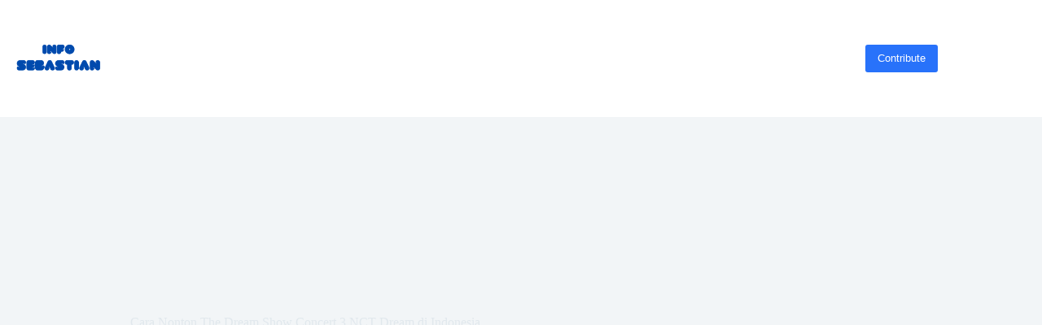

--- FILE ---
content_type: text/html; charset=UTF-8
request_url: https://toomanysebastians.net/cara-nonton-the-dream-show-concert-3-nct-dream-di-indonesia/
body_size: 14502
content:
<!doctype html>
<html lang="id">
<head>
	
	<meta charset="UTF-8">
	<meta name="viewport" content="width=device-width, initial-scale=1, maximum-scale=5, viewport-fit=cover">
	<link rel="profile" href="https://gmpg.org/xfn/11">

	<meta name='robots' content='index, follow, max-image-preview:large, max-snippet:-1, max-video-preview:-1' />

	<!-- This site is optimized with the Yoast SEO plugin v26.7 - https://yoast.com/wordpress/plugins/seo/ -->
	<title>Cara Nonton The Dream Show Concert 3 NCT Dream di Indonesia</title>
	<meta name="description" content="Cara Nonton The Dream Show Concert 3 NCT Dream di Indonesia bagaimana sih? Untuk mengetahuinya, silakan baca artikel ini hingga habis ya." />
	<link rel="canonical" href="https://toomanysebastians.net/cara-nonton-the-dream-show-concert-3-nct-dream-di-indonesia/" />
	<meta property="og:locale" content="id_ID" />
	<meta property="og:type" content="article" />
	<meta property="og:title" content="Cara Nonton The Dream Show Concert 3 NCT Dream di Indonesia" />
	<meta property="og:description" content="Cara Nonton The Dream Show Concert 3 NCT Dream di Indonesia bagaimana sih? Untuk mengetahuinya, silakan baca artikel ini hingga habis ya." />
	<meta property="og:url" content="https://toomanysebastians.net/cara-nonton-the-dream-show-concert-3-nct-dream-di-indonesia/" />
	<meta property="og:site_name" content="Info Sebastian" />
	<meta property="article:published_time" content="2024-01-17T07:18:20+00:00" />
	<meta property="article:modified_time" content="2024-01-17T07:18:26+00:00" />
	<meta property="og:image" content="https://toomanysebastians.net/wp-content/uploads/2024/01/The-Dream-Show.jpg" />
	<meta property="og:image:width" content="532" />
	<meta property="og:image:height" content="344" />
	<meta property="og:image:type" content="image/jpeg" />
	<meta name="author" content="Sebastian Joshua" />
	<meta name="twitter:card" content="summary_large_image" />
	<meta name="twitter:label1" content="Ditulis oleh" />
	<meta name="twitter:data1" content="Sebastian Joshua" />
	<meta name="twitter:label2" content="Estimasi waktu membaca" />
	<meta name="twitter:data2" content="3 menit" />
	<script type="application/ld+json" class="yoast-schema-graph">{"@context":"https://schema.org","@graph":[{"@type":"Article","@id":"https://toomanysebastians.net/cara-nonton-the-dream-show-concert-3-nct-dream-di-indonesia/#article","isPartOf":{"@id":"https://toomanysebastians.net/cara-nonton-the-dream-show-concert-3-nct-dream-di-indonesia/"},"author":{"name":"Sebastian Joshua","@id":"https://toomanysebastians.net/#/schema/person/c4b82c1e7c03fe47f538db3679f03009"},"headline":"Cara Nonton The Dream Show Concert 3 NCT Dream di Indonesia","datePublished":"2024-01-17T07:18:20+00:00","dateModified":"2024-01-17T07:18:26+00:00","mainEntityOfPage":{"@id":"https://toomanysebastians.net/cara-nonton-the-dream-show-concert-3-nct-dream-di-indonesia/"},"wordCount":452,"commentCount":0,"publisher":{"@id":"https://toomanysebastians.net/#organization"},"image":{"@id":"https://toomanysebastians.net/cara-nonton-the-dream-show-concert-3-nct-dream-di-indonesia/#primaryimage"},"thumbnailUrl":"https://toomanysebastians.net/wp-content/uploads/2024/01/The-Dream-Show.jpg","articleSection":["KPOP"],"inLanguage":"id","potentialAction":[{"@type":"CommentAction","name":"Comment","target":["https://toomanysebastians.net/cara-nonton-the-dream-show-concert-3-nct-dream-di-indonesia/#respond"]}]},{"@type":"WebPage","@id":"https://toomanysebastians.net/cara-nonton-the-dream-show-concert-3-nct-dream-di-indonesia/","url":"https://toomanysebastians.net/cara-nonton-the-dream-show-concert-3-nct-dream-di-indonesia/","name":"Cara Nonton The Dream Show Concert 3 NCT Dream di Indonesia","isPartOf":{"@id":"https://toomanysebastians.net/#website"},"primaryImageOfPage":{"@id":"https://toomanysebastians.net/cara-nonton-the-dream-show-concert-3-nct-dream-di-indonesia/#primaryimage"},"image":{"@id":"https://toomanysebastians.net/cara-nonton-the-dream-show-concert-3-nct-dream-di-indonesia/#primaryimage"},"thumbnailUrl":"https://toomanysebastians.net/wp-content/uploads/2024/01/The-Dream-Show.jpg","datePublished":"2024-01-17T07:18:20+00:00","dateModified":"2024-01-17T07:18:26+00:00","description":"Cara Nonton The Dream Show Concert 3 NCT Dream di Indonesia bagaimana sih? Untuk mengetahuinya, silakan baca artikel ini hingga habis ya.","breadcrumb":{"@id":"https://toomanysebastians.net/cara-nonton-the-dream-show-concert-3-nct-dream-di-indonesia/#breadcrumb"},"inLanguage":"id","potentialAction":[{"@type":"ReadAction","target":["https://toomanysebastians.net/cara-nonton-the-dream-show-concert-3-nct-dream-di-indonesia/"]}]},{"@type":"ImageObject","inLanguage":"id","@id":"https://toomanysebastians.net/cara-nonton-the-dream-show-concert-3-nct-dream-di-indonesia/#primaryimage","url":"https://toomanysebastians.net/wp-content/uploads/2024/01/The-Dream-Show.jpg","contentUrl":"https://toomanysebastians.net/wp-content/uploads/2024/01/The-Dream-Show.jpg","width":532,"height":344,"caption":"The Dream Show"},{"@type":"BreadcrumbList","@id":"https://toomanysebastians.net/cara-nonton-the-dream-show-concert-3-nct-dream-di-indonesia/#breadcrumb","itemListElement":[{"@type":"ListItem","position":1,"name":"Beranda","item":"https://toomanysebastians.net/"},{"@type":"ListItem","position":2,"name":"Cara Nonton The Dream Show Concert 3 NCT Dream di Indonesia"}]},{"@type":"WebSite","@id":"https://toomanysebastians.net/#website","url":"https://toomanysebastians.net/","name":"Info Sebastian","description":"Blog Sebastian","publisher":{"@id":"https://toomanysebastians.net/#organization"},"potentialAction":[{"@type":"SearchAction","target":{"@type":"EntryPoint","urlTemplate":"https://toomanysebastians.net/?s={search_term_string}"},"query-input":{"@type":"PropertyValueSpecification","valueRequired":true,"valueName":"search_term_string"}}],"inLanguage":"id"},{"@type":"Organization","@id":"https://toomanysebastians.net/#organization","name":"Info Sebastian","url":"https://toomanysebastians.net/","logo":{"@type":"ImageObject","inLanguage":"id","@id":"https://toomanysebastians.net/#/schema/logo/image/","url":"https://toomanysebastians.net/wp-content/uploads/2022/09/Info.png","contentUrl":"https://toomanysebastians.net/wp-content/uploads/2022/09/Info.png","width":500,"height":500,"caption":"Info Sebastian"},"image":{"@id":"https://toomanysebastians.net/#/schema/logo/image/"}},{"@type":"Person","@id":"https://toomanysebastians.net/#/schema/person/c4b82c1e7c03fe47f538db3679f03009","name":"Sebastian Joshua","image":{"@type":"ImageObject","inLanguage":"id","@id":"https://toomanysebastians.net/#/schema/person/image/","url":"https://secure.gravatar.com/avatar/c5be7242cd6dbb8a481c80b2a039c5d8516b5a6ecbe3cbf830c2edcdb5f9f528?s=96&d=mm&r=g","contentUrl":"https://secure.gravatar.com/avatar/c5be7242cd6dbb8a481c80b2a039c5d8516b5a6ecbe3cbf830c2edcdb5f9f528?s=96&d=mm&r=g","caption":"Sebastian Joshua"},"sameAs":["https://toomanysebastians.net"],"url":"https://toomanysebastians.net/author/admin/"}]}</script>
	<!-- / Yoast SEO plugin. -->


<link rel="alternate" type="application/rss+xml" title="Info Sebastian &raquo; Feed" href="https://toomanysebastians.net/feed/" />
<link rel="alternate" type="application/rss+xml" title="Info Sebastian &raquo; Umpan Komentar" href="https://toomanysebastians.net/comments/feed/" />
<link rel="alternate" type="application/rss+xml" title="Info Sebastian &raquo; Cara Nonton The Dream Show Concert 3 NCT Dream di Indonesia Umpan Komentar" href="https://toomanysebastians.net/cara-nonton-the-dream-show-concert-3-nct-dream-di-indonesia/feed/" />
<link rel="alternate" title="oEmbed (JSON)" type="application/json+oembed" href="https://toomanysebastians.net/wp-json/oembed/1.0/embed?url=https%3A%2F%2Ftoomanysebastians.net%2Fcara-nonton-the-dream-show-concert-3-nct-dream-di-indonesia%2F" />
<link rel="alternate" title="oEmbed (XML)" type="text/xml+oembed" href="https://toomanysebastians.net/wp-json/oembed/1.0/embed?url=https%3A%2F%2Ftoomanysebastians.net%2Fcara-nonton-the-dream-show-concert-3-nct-dream-di-indonesia%2F&#038;format=xml" />
<style id='wp-img-auto-sizes-contain-inline-css'>
img:is([sizes=auto i],[sizes^="auto," i]){contain-intrinsic-size:3000px 1500px}
/*# sourceURL=wp-img-auto-sizes-contain-inline-css */
</style>

<link rel='stylesheet' id='blocksy-dynamic-global-css' href='https://toomanysebastians.net/wp-content/uploads/blocksy/css/global.css?ver=75551' media='all' />
<link rel='stylesheet' id='wp-block-library-css' href='https://toomanysebastians.net/wp-includes/css/dist/block-library/style.min.css?ver=6.9' media='all' />
<style id='wp-block-heading-inline-css'>
h1:where(.wp-block-heading).has-background,h2:where(.wp-block-heading).has-background,h3:where(.wp-block-heading).has-background,h4:where(.wp-block-heading).has-background,h5:where(.wp-block-heading).has-background,h6:where(.wp-block-heading).has-background{padding:1.25em 2.375em}h1.has-text-align-left[style*=writing-mode]:where([style*=vertical-lr]),h1.has-text-align-right[style*=writing-mode]:where([style*=vertical-rl]),h2.has-text-align-left[style*=writing-mode]:where([style*=vertical-lr]),h2.has-text-align-right[style*=writing-mode]:where([style*=vertical-rl]),h3.has-text-align-left[style*=writing-mode]:where([style*=vertical-lr]),h3.has-text-align-right[style*=writing-mode]:where([style*=vertical-rl]),h4.has-text-align-left[style*=writing-mode]:where([style*=vertical-lr]),h4.has-text-align-right[style*=writing-mode]:where([style*=vertical-rl]),h5.has-text-align-left[style*=writing-mode]:where([style*=vertical-lr]),h5.has-text-align-right[style*=writing-mode]:where([style*=vertical-rl]),h6.has-text-align-left[style*=writing-mode]:where([style*=vertical-lr]),h6.has-text-align-right[style*=writing-mode]:where([style*=vertical-rl]){rotate:180deg}
/*# sourceURL=https://toomanysebastians.net/wp-includes/blocks/heading/style.min.css */
</style>
<style id='wp-block-paragraph-inline-css'>
.is-small-text{font-size:.875em}.is-regular-text{font-size:1em}.is-large-text{font-size:2.25em}.is-larger-text{font-size:3em}.has-drop-cap:not(:focus):first-letter{float:left;font-size:8.4em;font-style:normal;font-weight:100;line-height:.68;margin:.05em .1em 0 0;text-transform:uppercase}body.rtl .has-drop-cap:not(:focus):first-letter{float:none;margin-left:.1em}p.has-drop-cap.has-background{overflow:hidden}:root :where(p.has-background){padding:1.25em 2.375em}:where(p.has-text-color:not(.has-link-color)) a{color:inherit}p.has-text-align-left[style*="writing-mode:vertical-lr"],p.has-text-align-right[style*="writing-mode:vertical-rl"]{rotate:180deg}
/*# sourceURL=https://toomanysebastians.net/wp-includes/blocks/paragraph/style.min.css */
</style>
<style id='global-styles-inline-css'>
:root{--wp--preset--aspect-ratio--square: 1;--wp--preset--aspect-ratio--4-3: 4/3;--wp--preset--aspect-ratio--3-4: 3/4;--wp--preset--aspect-ratio--3-2: 3/2;--wp--preset--aspect-ratio--2-3: 2/3;--wp--preset--aspect-ratio--16-9: 16/9;--wp--preset--aspect-ratio--9-16: 9/16;--wp--preset--color--black: #000000;--wp--preset--color--cyan-bluish-gray: #abb8c3;--wp--preset--color--white: #ffffff;--wp--preset--color--pale-pink: #f78da7;--wp--preset--color--vivid-red: #cf2e2e;--wp--preset--color--luminous-vivid-orange: #ff6900;--wp--preset--color--luminous-vivid-amber: #fcb900;--wp--preset--color--light-green-cyan: #7bdcb5;--wp--preset--color--vivid-green-cyan: #00d084;--wp--preset--color--pale-cyan-blue: #8ed1fc;--wp--preset--color--vivid-cyan-blue: #0693e3;--wp--preset--color--vivid-purple: #9b51e0;--wp--preset--color--palette-color-1: var(--theme-palette-color-1, #2872fa);--wp--preset--color--palette-color-2: var(--theme-palette-color-2, #1559ed);--wp--preset--color--palette-color-3: var(--theme-palette-color-3, #3A4F66);--wp--preset--color--palette-color-4: var(--theme-palette-color-4, #192a3d);--wp--preset--color--palette-color-5: var(--theme-palette-color-5, #e1e8ed);--wp--preset--color--palette-color-6: var(--theme-palette-color-6, #f2f5f7);--wp--preset--color--palette-color-7: var(--theme-palette-color-7, #FAFBFC);--wp--preset--color--palette-color-8: var(--theme-palette-color-8, #ffffff);--wp--preset--gradient--vivid-cyan-blue-to-vivid-purple: linear-gradient(135deg,rgb(6,147,227) 0%,rgb(155,81,224) 100%);--wp--preset--gradient--light-green-cyan-to-vivid-green-cyan: linear-gradient(135deg,rgb(122,220,180) 0%,rgb(0,208,130) 100%);--wp--preset--gradient--luminous-vivid-amber-to-luminous-vivid-orange: linear-gradient(135deg,rgb(252,185,0) 0%,rgb(255,105,0) 100%);--wp--preset--gradient--luminous-vivid-orange-to-vivid-red: linear-gradient(135deg,rgb(255,105,0) 0%,rgb(207,46,46) 100%);--wp--preset--gradient--very-light-gray-to-cyan-bluish-gray: linear-gradient(135deg,rgb(238,238,238) 0%,rgb(169,184,195) 100%);--wp--preset--gradient--cool-to-warm-spectrum: linear-gradient(135deg,rgb(74,234,220) 0%,rgb(151,120,209) 20%,rgb(207,42,186) 40%,rgb(238,44,130) 60%,rgb(251,105,98) 80%,rgb(254,248,76) 100%);--wp--preset--gradient--blush-light-purple: linear-gradient(135deg,rgb(255,206,236) 0%,rgb(152,150,240) 100%);--wp--preset--gradient--blush-bordeaux: linear-gradient(135deg,rgb(254,205,165) 0%,rgb(254,45,45) 50%,rgb(107,0,62) 100%);--wp--preset--gradient--luminous-dusk: linear-gradient(135deg,rgb(255,203,112) 0%,rgb(199,81,192) 50%,rgb(65,88,208) 100%);--wp--preset--gradient--pale-ocean: linear-gradient(135deg,rgb(255,245,203) 0%,rgb(182,227,212) 50%,rgb(51,167,181) 100%);--wp--preset--gradient--electric-grass: linear-gradient(135deg,rgb(202,248,128) 0%,rgb(113,206,126) 100%);--wp--preset--gradient--midnight: linear-gradient(135deg,rgb(2,3,129) 0%,rgb(40,116,252) 100%);--wp--preset--gradient--juicy-peach: linear-gradient(to right, #ffecd2 0%, #fcb69f 100%);--wp--preset--gradient--young-passion: linear-gradient(to right, #ff8177 0%, #ff867a 0%, #ff8c7f 21%, #f99185 52%, #cf556c 78%, #b12a5b 100%);--wp--preset--gradient--true-sunset: linear-gradient(to right, #fa709a 0%, #fee140 100%);--wp--preset--gradient--morpheus-den: linear-gradient(to top, #30cfd0 0%, #330867 100%);--wp--preset--gradient--plum-plate: linear-gradient(135deg, #667eea 0%, #764ba2 100%);--wp--preset--gradient--aqua-splash: linear-gradient(15deg, #13547a 0%, #80d0c7 100%);--wp--preset--gradient--love-kiss: linear-gradient(to top, #ff0844 0%, #ffb199 100%);--wp--preset--gradient--new-retrowave: linear-gradient(to top, #3b41c5 0%, #a981bb 49%, #ffc8a9 100%);--wp--preset--gradient--plum-bath: linear-gradient(to top, #cc208e 0%, #6713d2 100%);--wp--preset--gradient--high-flight: linear-gradient(to right, #0acffe 0%, #495aff 100%);--wp--preset--gradient--teen-party: linear-gradient(-225deg, #FF057C 0%, #8D0B93 50%, #321575 100%);--wp--preset--gradient--fabled-sunset: linear-gradient(-225deg, #231557 0%, #44107A 29%, #FF1361 67%, #FFF800 100%);--wp--preset--gradient--arielle-smile: radial-gradient(circle 248px at center, #16d9e3 0%, #30c7ec 47%, #46aef7 100%);--wp--preset--gradient--itmeo-branding: linear-gradient(180deg, #2af598 0%, #009efd 100%);--wp--preset--gradient--deep-blue: linear-gradient(to right, #6a11cb 0%, #2575fc 100%);--wp--preset--gradient--strong-bliss: linear-gradient(to right, #f78ca0 0%, #f9748f 19%, #fd868c 60%, #fe9a8b 100%);--wp--preset--gradient--sweet-period: linear-gradient(to top, #3f51b1 0%, #5a55ae 13%, #7b5fac 25%, #8f6aae 38%, #a86aa4 50%, #cc6b8e 62%, #f18271 75%, #f3a469 87%, #f7c978 100%);--wp--preset--gradient--purple-division: linear-gradient(to top, #7028e4 0%, #e5b2ca 100%);--wp--preset--gradient--cold-evening: linear-gradient(to top, #0c3483 0%, #a2b6df 100%, #6b8cce 100%, #a2b6df 100%);--wp--preset--gradient--mountain-rock: linear-gradient(to right, #868f96 0%, #596164 100%);--wp--preset--gradient--desert-hump: linear-gradient(to top, #c79081 0%, #dfa579 100%);--wp--preset--gradient--ethernal-constance: linear-gradient(to top, #09203f 0%, #537895 100%);--wp--preset--gradient--happy-memories: linear-gradient(-60deg, #ff5858 0%, #f09819 100%);--wp--preset--gradient--grown-early: linear-gradient(to top, #0ba360 0%, #3cba92 100%);--wp--preset--gradient--morning-salad: linear-gradient(-225deg, #B7F8DB 0%, #50A7C2 100%);--wp--preset--gradient--night-call: linear-gradient(-225deg, #AC32E4 0%, #7918F2 48%, #4801FF 100%);--wp--preset--gradient--mind-crawl: linear-gradient(-225deg, #473B7B 0%, #3584A7 51%, #30D2BE 100%);--wp--preset--gradient--angel-care: linear-gradient(-225deg, #FFE29F 0%, #FFA99F 48%, #FF719A 100%);--wp--preset--gradient--juicy-cake: linear-gradient(to top, #e14fad 0%, #f9d423 100%);--wp--preset--gradient--rich-metal: linear-gradient(to right, #d7d2cc 0%, #304352 100%);--wp--preset--gradient--mole-hall: linear-gradient(-20deg, #616161 0%, #9bc5c3 100%);--wp--preset--gradient--cloudy-knoxville: linear-gradient(120deg, #fdfbfb 0%, #ebedee 100%);--wp--preset--gradient--soft-grass: linear-gradient(to top, #c1dfc4 0%, #deecdd 100%);--wp--preset--gradient--saint-petersburg: linear-gradient(135deg, #f5f7fa 0%, #c3cfe2 100%);--wp--preset--gradient--everlasting-sky: linear-gradient(135deg, #fdfcfb 0%, #e2d1c3 100%);--wp--preset--gradient--kind-steel: linear-gradient(-20deg, #e9defa 0%, #fbfcdb 100%);--wp--preset--gradient--over-sun: linear-gradient(60deg, #abecd6 0%, #fbed96 100%);--wp--preset--gradient--premium-white: linear-gradient(to top, #d5d4d0 0%, #d5d4d0 1%, #eeeeec 31%, #efeeec 75%, #e9e9e7 100%);--wp--preset--gradient--clean-mirror: linear-gradient(45deg, #93a5cf 0%, #e4efe9 100%);--wp--preset--gradient--wild-apple: linear-gradient(to top, #d299c2 0%, #fef9d7 100%);--wp--preset--gradient--snow-again: linear-gradient(to top, #e6e9f0 0%, #eef1f5 100%);--wp--preset--gradient--confident-cloud: linear-gradient(to top, #dad4ec 0%, #dad4ec 1%, #f3e7e9 100%);--wp--preset--gradient--glass-water: linear-gradient(to top, #dfe9f3 0%, white 100%);--wp--preset--gradient--perfect-white: linear-gradient(-225deg, #E3FDF5 0%, #FFE6FA 100%);--wp--preset--font-size--small: 13px;--wp--preset--font-size--medium: 20px;--wp--preset--font-size--large: clamp(22px, 1.375rem + ((1vw - 3.2px) * 0.625), 30px);--wp--preset--font-size--x-large: clamp(30px, 1.875rem + ((1vw - 3.2px) * 1.563), 50px);--wp--preset--font-size--xx-large: clamp(45px, 2.813rem + ((1vw - 3.2px) * 2.734), 80px);--wp--preset--spacing--20: 0.44rem;--wp--preset--spacing--30: 0.67rem;--wp--preset--spacing--40: 1rem;--wp--preset--spacing--50: 1.5rem;--wp--preset--spacing--60: 2.25rem;--wp--preset--spacing--70: 3.38rem;--wp--preset--spacing--80: 5.06rem;--wp--preset--shadow--natural: 6px 6px 9px rgba(0, 0, 0, 0.2);--wp--preset--shadow--deep: 12px 12px 50px rgba(0, 0, 0, 0.4);--wp--preset--shadow--sharp: 6px 6px 0px rgba(0, 0, 0, 0.2);--wp--preset--shadow--outlined: 6px 6px 0px -3px rgb(255, 255, 255), 6px 6px rgb(0, 0, 0);--wp--preset--shadow--crisp: 6px 6px 0px rgb(0, 0, 0);}:root { --wp--style--global--content-size: var(--theme-block-max-width);--wp--style--global--wide-size: var(--theme-block-wide-max-width); }:where(body) { margin: 0; }.wp-site-blocks > .alignleft { float: left; margin-right: 2em; }.wp-site-blocks > .alignright { float: right; margin-left: 2em; }.wp-site-blocks > .aligncenter { justify-content: center; margin-left: auto; margin-right: auto; }:where(.wp-site-blocks) > * { margin-block-start: var(--theme-content-spacing); margin-block-end: 0; }:where(.wp-site-blocks) > :first-child { margin-block-start: 0; }:where(.wp-site-blocks) > :last-child { margin-block-end: 0; }:root { --wp--style--block-gap: var(--theme-content-spacing); }:root :where(.is-layout-flow) > :first-child{margin-block-start: 0;}:root :where(.is-layout-flow) > :last-child{margin-block-end: 0;}:root :where(.is-layout-flow) > *{margin-block-start: var(--theme-content-spacing);margin-block-end: 0;}:root :where(.is-layout-constrained) > :first-child{margin-block-start: 0;}:root :where(.is-layout-constrained) > :last-child{margin-block-end: 0;}:root :where(.is-layout-constrained) > *{margin-block-start: var(--theme-content-spacing);margin-block-end: 0;}:root :where(.is-layout-flex){gap: var(--theme-content-spacing);}:root :where(.is-layout-grid){gap: var(--theme-content-spacing);}.is-layout-flow > .alignleft{float: left;margin-inline-start: 0;margin-inline-end: 2em;}.is-layout-flow > .alignright{float: right;margin-inline-start: 2em;margin-inline-end: 0;}.is-layout-flow > .aligncenter{margin-left: auto !important;margin-right: auto !important;}.is-layout-constrained > .alignleft{float: left;margin-inline-start: 0;margin-inline-end: 2em;}.is-layout-constrained > .alignright{float: right;margin-inline-start: 2em;margin-inline-end: 0;}.is-layout-constrained > .aligncenter{margin-left: auto !important;margin-right: auto !important;}.is-layout-constrained > :where(:not(.alignleft):not(.alignright):not(.alignfull)){max-width: var(--wp--style--global--content-size);margin-left: auto !important;margin-right: auto !important;}.is-layout-constrained > .alignwide{max-width: var(--wp--style--global--wide-size);}body .is-layout-flex{display: flex;}.is-layout-flex{flex-wrap: wrap;align-items: center;}.is-layout-flex > :is(*, div){margin: 0;}body .is-layout-grid{display: grid;}.is-layout-grid > :is(*, div){margin: 0;}body{padding-top: 0px;padding-right: 0px;padding-bottom: 0px;padding-left: 0px;}:root :where(.wp-element-button, .wp-block-button__link){font-style: inherit;font-weight: inherit;letter-spacing: inherit;text-transform: inherit;}.has-black-color{color: var(--wp--preset--color--black) !important;}.has-cyan-bluish-gray-color{color: var(--wp--preset--color--cyan-bluish-gray) !important;}.has-white-color{color: var(--wp--preset--color--white) !important;}.has-pale-pink-color{color: var(--wp--preset--color--pale-pink) !important;}.has-vivid-red-color{color: var(--wp--preset--color--vivid-red) !important;}.has-luminous-vivid-orange-color{color: var(--wp--preset--color--luminous-vivid-orange) !important;}.has-luminous-vivid-amber-color{color: var(--wp--preset--color--luminous-vivid-amber) !important;}.has-light-green-cyan-color{color: var(--wp--preset--color--light-green-cyan) !important;}.has-vivid-green-cyan-color{color: var(--wp--preset--color--vivid-green-cyan) !important;}.has-pale-cyan-blue-color{color: var(--wp--preset--color--pale-cyan-blue) !important;}.has-vivid-cyan-blue-color{color: var(--wp--preset--color--vivid-cyan-blue) !important;}.has-vivid-purple-color{color: var(--wp--preset--color--vivid-purple) !important;}.has-palette-color-1-color{color: var(--wp--preset--color--palette-color-1) !important;}.has-palette-color-2-color{color: var(--wp--preset--color--palette-color-2) !important;}.has-palette-color-3-color{color: var(--wp--preset--color--palette-color-3) !important;}.has-palette-color-4-color{color: var(--wp--preset--color--palette-color-4) !important;}.has-palette-color-5-color{color: var(--wp--preset--color--palette-color-5) !important;}.has-palette-color-6-color{color: var(--wp--preset--color--palette-color-6) !important;}.has-palette-color-7-color{color: var(--wp--preset--color--palette-color-7) !important;}.has-palette-color-8-color{color: var(--wp--preset--color--palette-color-8) !important;}.has-black-background-color{background-color: var(--wp--preset--color--black) !important;}.has-cyan-bluish-gray-background-color{background-color: var(--wp--preset--color--cyan-bluish-gray) !important;}.has-white-background-color{background-color: var(--wp--preset--color--white) !important;}.has-pale-pink-background-color{background-color: var(--wp--preset--color--pale-pink) !important;}.has-vivid-red-background-color{background-color: var(--wp--preset--color--vivid-red) !important;}.has-luminous-vivid-orange-background-color{background-color: var(--wp--preset--color--luminous-vivid-orange) !important;}.has-luminous-vivid-amber-background-color{background-color: var(--wp--preset--color--luminous-vivid-amber) !important;}.has-light-green-cyan-background-color{background-color: var(--wp--preset--color--light-green-cyan) !important;}.has-vivid-green-cyan-background-color{background-color: var(--wp--preset--color--vivid-green-cyan) !important;}.has-pale-cyan-blue-background-color{background-color: var(--wp--preset--color--pale-cyan-blue) !important;}.has-vivid-cyan-blue-background-color{background-color: var(--wp--preset--color--vivid-cyan-blue) !important;}.has-vivid-purple-background-color{background-color: var(--wp--preset--color--vivid-purple) !important;}.has-palette-color-1-background-color{background-color: var(--wp--preset--color--palette-color-1) !important;}.has-palette-color-2-background-color{background-color: var(--wp--preset--color--palette-color-2) !important;}.has-palette-color-3-background-color{background-color: var(--wp--preset--color--palette-color-3) !important;}.has-palette-color-4-background-color{background-color: var(--wp--preset--color--palette-color-4) !important;}.has-palette-color-5-background-color{background-color: var(--wp--preset--color--palette-color-5) !important;}.has-palette-color-6-background-color{background-color: var(--wp--preset--color--palette-color-6) !important;}.has-palette-color-7-background-color{background-color: var(--wp--preset--color--palette-color-7) !important;}.has-palette-color-8-background-color{background-color: var(--wp--preset--color--palette-color-8) !important;}.has-black-border-color{border-color: var(--wp--preset--color--black) !important;}.has-cyan-bluish-gray-border-color{border-color: var(--wp--preset--color--cyan-bluish-gray) !important;}.has-white-border-color{border-color: var(--wp--preset--color--white) !important;}.has-pale-pink-border-color{border-color: var(--wp--preset--color--pale-pink) !important;}.has-vivid-red-border-color{border-color: var(--wp--preset--color--vivid-red) !important;}.has-luminous-vivid-orange-border-color{border-color: var(--wp--preset--color--luminous-vivid-orange) !important;}.has-luminous-vivid-amber-border-color{border-color: var(--wp--preset--color--luminous-vivid-amber) !important;}.has-light-green-cyan-border-color{border-color: var(--wp--preset--color--light-green-cyan) !important;}.has-vivid-green-cyan-border-color{border-color: var(--wp--preset--color--vivid-green-cyan) !important;}.has-pale-cyan-blue-border-color{border-color: var(--wp--preset--color--pale-cyan-blue) !important;}.has-vivid-cyan-blue-border-color{border-color: var(--wp--preset--color--vivid-cyan-blue) !important;}.has-vivid-purple-border-color{border-color: var(--wp--preset--color--vivid-purple) !important;}.has-palette-color-1-border-color{border-color: var(--wp--preset--color--palette-color-1) !important;}.has-palette-color-2-border-color{border-color: var(--wp--preset--color--palette-color-2) !important;}.has-palette-color-3-border-color{border-color: var(--wp--preset--color--palette-color-3) !important;}.has-palette-color-4-border-color{border-color: var(--wp--preset--color--palette-color-4) !important;}.has-palette-color-5-border-color{border-color: var(--wp--preset--color--palette-color-5) !important;}.has-palette-color-6-border-color{border-color: var(--wp--preset--color--palette-color-6) !important;}.has-palette-color-7-border-color{border-color: var(--wp--preset--color--palette-color-7) !important;}.has-palette-color-8-border-color{border-color: var(--wp--preset--color--palette-color-8) !important;}.has-vivid-cyan-blue-to-vivid-purple-gradient-background{background: var(--wp--preset--gradient--vivid-cyan-blue-to-vivid-purple) !important;}.has-light-green-cyan-to-vivid-green-cyan-gradient-background{background: var(--wp--preset--gradient--light-green-cyan-to-vivid-green-cyan) !important;}.has-luminous-vivid-amber-to-luminous-vivid-orange-gradient-background{background: var(--wp--preset--gradient--luminous-vivid-amber-to-luminous-vivid-orange) !important;}.has-luminous-vivid-orange-to-vivid-red-gradient-background{background: var(--wp--preset--gradient--luminous-vivid-orange-to-vivid-red) !important;}.has-very-light-gray-to-cyan-bluish-gray-gradient-background{background: var(--wp--preset--gradient--very-light-gray-to-cyan-bluish-gray) !important;}.has-cool-to-warm-spectrum-gradient-background{background: var(--wp--preset--gradient--cool-to-warm-spectrum) !important;}.has-blush-light-purple-gradient-background{background: var(--wp--preset--gradient--blush-light-purple) !important;}.has-blush-bordeaux-gradient-background{background: var(--wp--preset--gradient--blush-bordeaux) !important;}.has-luminous-dusk-gradient-background{background: var(--wp--preset--gradient--luminous-dusk) !important;}.has-pale-ocean-gradient-background{background: var(--wp--preset--gradient--pale-ocean) !important;}.has-electric-grass-gradient-background{background: var(--wp--preset--gradient--electric-grass) !important;}.has-midnight-gradient-background{background: var(--wp--preset--gradient--midnight) !important;}.has-juicy-peach-gradient-background{background: var(--wp--preset--gradient--juicy-peach) !important;}.has-young-passion-gradient-background{background: var(--wp--preset--gradient--young-passion) !important;}.has-true-sunset-gradient-background{background: var(--wp--preset--gradient--true-sunset) !important;}.has-morpheus-den-gradient-background{background: var(--wp--preset--gradient--morpheus-den) !important;}.has-plum-plate-gradient-background{background: var(--wp--preset--gradient--plum-plate) !important;}.has-aqua-splash-gradient-background{background: var(--wp--preset--gradient--aqua-splash) !important;}.has-love-kiss-gradient-background{background: var(--wp--preset--gradient--love-kiss) !important;}.has-new-retrowave-gradient-background{background: var(--wp--preset--gradient--new-retrowave) !important;}.has-plum-bath-gradient-background{background: var(--wp--preset--gradient--plum-bath) !important;}.has-high-flight-gradient-background{background: var(--wp--preset--gradient--high-flight) !important;}.has-teen-party-gradient-background{background: var(--wp--preset--gradient--teen-party) !important;}.has-fabled-sunset-gradient-background{background: var(--wp--preset--gradient--fabled-sunset) !important;}.has-arielle-smile-gradient-background{background: var(--wp--preset--gradient--arielle-smile) !important;}.has-itmeo-branding-gradient-background{background: var(--wp--preset--gradient--itmeo-branding) !important;}.has-deep-blue-gradient-background{background: var(--wp--preset--gradient--deep-blue) !important;}.has-strong-bliss-gradient-background{background: var(--wp--preset--gradient--strong-bliss) !important;}.has-sweet-period-gradient-background{background: var(--wp--preset--gradient--sweet-period) !important;}.has-purple-division-gradient-background{background: var(--wp--preset--gradient--purple-division) !important;}.has-cold-evening-gradient-background{background: var(--wp--preset--gradient--cold-evening) !important;}.has-mountain-rock-gradient-background{background: var(--wp--preset--gradient--mountain-rock) !important;}.has-desert-hump-gradient-background{background: var(--wp--preset--gradient--desert-hump) !important;}.has-ethernal-constance-gradient-background{background: var(--wp--preset--gradient--ethernal-constance) !important;}.has-happy-memories-gradient-background{background: var(--wp--preset--gradient--happy-memories) !important;}.has-grown-early-gradient-background{background: var(--wp--preset--gradient--grown-early) !important;}.has-morning-salad-gradient-background{background: var(--wp--preset--gradient--morning-salad) !important;}.has-night-call-gradient-background{background: var(--wp--preset--gradient--night-call) !important;}.has-mind-crawl-gradient-background{background: var(--wp--preset--gradient--mind-crawl) !important;}.has-angel-care-gradient-background{background: var(--wp--preset--gradient--angel-care) !important;}.has-juicy-cake-gradient-background{background: var(--wp--preset--gradient--juicy-cake) !important;}.has-rich-metal-gradient-background{background: var(--wp--preset--gradient--rich-metal) !important;}.has-mole-hall-gradient-background{background: var(--wp--preset--gradient--mole-hall) !important;}.has-cloudy-knoxville-gradient-background{background: var(--wp--preset--gradient--cloudy-knoxville) !important;}.has-soft-grass-gradient-background{background: var(--wp--preset--gradient--soft-grass) !important;}.has-saint-petersburg-gradient-background{background: var(--wp--preset--gradient--saint-petersburg) !important;}.has-everlasting-sky-gradient-background{background: var(--wp--preset--gradient--everlasting-sky) !important;}.has-kind-steel-gradient-background{background: var(--wp--preset--gradient--kind-steel) !important;}.has-over-sun-gradient-background{background: var(--wp--preset--gradient--over-sun) !important;}.has-premium-white-gradient-background{background: var(--wp--preset--gradient--premium-white) !important;}.has-clean-mirror-gradient-background{background: var(--wp--preset--gradient--clean-mirror) !important;}.has-wild-apple-gradient-background{background: var(--wp--preset--gradient--wild-apple) !important;}.has-snow-again-gradient-background{background: var(--wp--preset--gradient--snow-again) !important;}.has-confident-cloud-gradient-background{background: var(--wp--preset--gradient--confident-cloud) !important;}.has-glass-water-gradient-background{background: var(--wp--preset--gradient--glass-water) !important;}.has-perfect-white-gradient-background{background: var(--wp--preset--gradient--perfect-white) !important;}.has-small-font-size{font-size: var(--wp--preset--font-size--small) !important;}.has-medium-font-size{font-size: var(--wp--preset--font-size--medium) !important;}.has-large-font-size{font-size: var(--wp--preset--font-size--large) !important;}.has-x-large-font-size{font-size: var(--wp--preset--font-size--x-large) !important;}.has-xx-large-font-size{font-size: var(--wp--preset--font-size--xx-large) !important;}
/*# sourceURL=global-styles-inline-css */
</style>

<link rel='stylesheet' id='ez-toc-css' href='https://toomanysebastians.net/wp-content/plugins/easy-table-of-contents/assets/css/screen.min.css?ver=2.0.80' media='all' />
<style id='ez-toc-inline-css'>
div#ez-toc-container .ez-toc-title {font-size: 120%;}div#ez-toc-container .ez-toc-title {font-weight: 500;}div#ez-toc-container ul li , div#ez-toc-container ul li a {font-size: 95%;}div#ez-toc-container ul li , div#ez-toc-container ul li a {font-weight: 500;}div#ez-toc-container nav ul ul li {font-size: 90%;}.ez-toc-box-title {font-weight: bold; margin-bottom: 10px; text-align: center; text-transform: uppercase; letter-spacing: 1px; color: #666; padding-bottom: 5px;position:absolute;top:-4%;left:5%;background-color: inherit;transition: top 0.3s ease;}.ez-toc-box-title.toc-closed {top:-25%;}
.ez-toc-container-direction {direction: ltr;}.ez-toc-counter ul{counter-reset: item ;}.ez-toc-counter nav ul li a::before {content: counters(item, '.', decimal) '. ';display: inline-block;counter-increment: item;flex-grow: 0;flex-shrink: 0;margin-right: .2em; float: left; }.ez-toc-widget-direction {direction: ltr;}.ez-toc-widget-container ul{counter-reset: item ;}.ez-toc-widget-container nav ul li a::before {content: counters(item, '.', decimal) '. ';display: inline-block;counter-increment: item;flex-grow: 0;flex-shrink: 0;margin-right: .2em; float: left; }
/*# sourceURL=ez-toc-inline-css */
</style>
<link rel='stylesheet' id='ct-main-styles-css' href='https://toomanysebastians.net/wp-content/themes/blocksy/static/bundle/main.min.css?ver=2.0.98' media='all' />
<link rel='stylesheet' id='ct-page-title-styles-css' href='https://toomanysebastians.net/wp-content/themes/blocksy/static/bundle/page-title.min.css?ver=2.0.98' media='all' />
<link rel='stylesheet' id='ct-comments-styles-css' href='https://toomanysebastians.net/wp-content/themes/blocksy/static/bundle/comments.min.css?ver=2.0.98' media='all' />
<link rel='stylesheet' id='ct-stackable-styles-css' href='https://toomanysebastians.net/wp-content/themes/blocksy/static/bundle/stackable.min.css?ver=2.0.98' media='all' />
<link rel='stylesheet' id='ct-wpforms-styles-css' href='https://toomanysebastians.net/wp-content/themes/blocksy/static/bundle/wpforms.min.css?ver=2.0.98' media='all' />
<link rel='stylesheet' id='blocksy-ext-trending-styles-css' href='https://toomanysebastians.net/wp-content/plugins/blocksy-companion/framework/extensions/trending/static/bundle/main.min.css?ver=2.0.98' media='all' />
<script src="https://toomanysebastians.net/wp-includes/js/jquery/jquery.min.js?ver=3.7.1" id="jquery-core-js"></script>
<script src="https://toomanysebastians.net/wp-includes/js/jquery/jquery-migrate.min.js?ver=3.4.1" id="jquery-migrate-js"></script>
<link rel="https://api.w.org/" href="https://toomanysebastians.net/wp-json/" /><link rel="alternate" title="JSON" type="application/json" href="https://toomanysebastians.net/wp-json/wp/v2/posts/3549" /><link rel="EditURI" type="application/rsd+xml" title="RSD" href="https://toomanysebastians.net/xmlrpc.php?rsd" />
<meta name="generator" content="WordPress 6.9" />
<link rel='shortlink' href='https://toomanysebastians.net/?p=3549' />
<!-- HFCM by 99 Robots - Snippet # 3: Google Search Console Email Monika -->
<meta name="google-site-verification" content="18mw6nBqZJhYwRBeLBqEpHJF9C7skDLC2VnbT75pag8" />
<!-- /end HFCM by 99 Robots -->
<!-- HFCM by 99 Robots - Snippet # 2:  -->
<meta name="google-site-verification" content="4SFgyBKWHdtgp_CTnyY55MVMINAp7DaW3QyKynwMNF4" />
<!-- /end HFCM by 99 Robots -->
<meta name="google-site-verification" content="n_mPcIPCdb9T78UhQnBXydKzv5LkPtym2CdEf-4a97g" /><noscript><link rel='stylesheet' href='https://toomanysebastians.net/wp-content/themes/blocksy/static/bundle/no-scripts.min.css' type='text/css'></noscript>
<link rel="icon" href="https://toomanysebastians.net/wp-content/uploads/2022/09/Info-150x150.png" sizes="32x32" />
<link rel="icon" href="https://toomanysebastians.net/wp-content/uploads/2022/09/Info-300x300.png" sizes="192x192" />
<link rel="apple-touch-icon" href="https://toomanysebastians.net/wp-content/uploads/2022/09/Info-300x300.png" />
<meta name="msapplication-TileImage" content="https://toomanysebastians.net/wp-content/uploads/2022/09/Info-300x300.png" />
		<style id="wp-custom-css">
			/** about us page **/
.ct-custom.elementor-widget-image-box,
.ct-custom .elementor-widget-container {
	height: 100%;
}

.ct-custom .elementor-widget-container {
	overflow: hidden;
}

.ct-custom .elementor-image-box-content {
	padding: 0 30px;
}		</style>
			</head>


<body class="wp-singular post-template-default single single-post postid-3549 single-format-standard wp-custom-logo wp-embed-responsive wp-theme-blocksy stk--is-blocksy-theme" data-link="type-2" data-prefix="single_blog_post" data-header="type-1" data-footer="type-1" itemscope="itemscope" itemtype="https://schema.org/Blog">

<a class="skip-link screen-reader-text" href="#main">Skip to content</a><div class="ct-drawer-canvas" data-location="start"><div id="offcanvas" class="ct-panel ct-header" data-behaviour="right-side" aria-label="Offcanvas modal" inert=""><div class="ct-panel-inner">
		<div class="ct-panel-actions">
			
			<button class="ct-toggle-close" data-type="type-1" aria-label="Close drawer">
				<svg class="ct-icon" width="12" height="12" viewBox="0 0 15 15"><path d="M1 15a1 1 0 01-.71-.29 1 1 0 010-1.41l5.8-5.8-5.8-5.8A1 1 0 011.7.29l5.8 5.8 5.8-5.8a1 1 0 011.41 1.41l-5.8 5.8 5.8 5.8a1 1 0 01-1.41 1.41l-5.8-5.8-5.8 5.8A1 1 0 011 15z"/></svg>
			</button>
		</div>
		<div class="ct-panel-content" data-device="desktop"><div class="ct-panel-content-inner"></div></div><div class="ct-panel-content" data-device="mobile"><div class="ct-panel-content-inner">
<nav
	class="mobile-menu menu-container"
	data-id="mobile-menu" data-interaction="click" data-toggle-type="type-1" data-submenu-dots="yes"	aria-label="Main Menu">

	<ul id="menu-main-menu" class=""><li id="menu-item-3114" class="menu-item menu-item-type-custom menu-item-object-custom menu-item-3114"><a href="#" class="ct-menu-link">Gutenberg Blocks</a></li>
<li id="menu-item-3109" class="menu-item menu-item-type-custom menu-item-object-custom menu-item-3109"><a href="#" class="ct-menu-link">Pages</a></li>
<li id="menu-item-3176" class="menu-item menu-item-type-post_type menu-item-object-page menu-item-3176"><a href="https://toomanysebastians.net/about/" class="ct-menu-link">About Us</a></li>
</ul></nav>

</div></div></div></div></div>
<div id="main-container">
	<header id="header" class="ct-header" data-id="type-1" itemscope="" itemtype="https://schema.org/WPHeader"><div data-device="desktop"><div data-row="middle" data-column-set="2"><div class="ct-container"><div data-column="start" data-placements="1"><div data-items="primary">
<div	class="site-branding"
	data-id="logo"		itemscope="itemscope" itemtype="https://schema.org/Organization">

			<a href="https://toomanysebastians.net/" class="site-logo-container" rel="home" itemprop="url" ><img width="500" height="500" src="https://toomanysebastians.net/wp-content/uploads/2022/09/Info.png" class="default-logo" alt="Info Sebastian" decoding="async" fetchpriority="high" srcset="https://toomanysebastians.net/wp-content/uploads/2022/09/Info.png 500w, https://toomanysebastians.net/wp-content/uploads/2022/09/Info-300x300.png 300w, https://toomanysebastians.net/wp-content/uploads/2022/09/Info-150x150.png 150w" sizes="(max-width: 500px) 100vw, 500px" /></a>	
	</div>

</div></div><div data-column="end" data-placements="1"><div data-items="primary">
<nav
	id="header-menu-1"
	class="header-menu-1 menu-container"
	data-id="menu" data-interaction="hover"	data-menu="type-1"
	data-dropdown="type-1:simple"		data-responsive="no"	itemscope="" itemtype="https://schema.org/SiteNavigationElement"	aria-label="utama">

	</nav>


<div
	class="ct-header-cta"
	data-id="button">
	<a
		href="#"
		class="ct-button"
		data-size="small" aria-label="Contribute">
		Contribute	</a>
</div>
</div></div></div></div></div><div data-device="mobile"><div data-row="middle" data-column-set="2"><div class="ct-container"><div data-column="start" data-placements="1"><div data-items="primary">
<div	class="site-branding"
	data-id="logo"		>

			<a href="https://toomanysebastians.net/" class="site-logo-container" rel="home" itemprop="url" ><img width="500" height="500" src="https://toomanysebastians.net/wp-content/uploads/2022/09/Info.png" class="default-logo" alt="Info Sebastian" decoding="async" srcset="https://toomanysebastians.net/wp-content/uploads/2022/09/Info.png 500w, https://toomanysebastians.net/wp-content/uploads/2022/09/Info-300x300.png 300w, https://toomanysebastians.net/wp-content/uploads/2022/09/Info-150x150.png 150w" sizes="(max-width: 500px) 100vw, 500px" /></a>	
	</div>

</div></div><div data-column="end" data-placements="1"><div data-items="primary">
<button
	data-toggle-panel="#offcanvas"
	class="ct-header-trigger ct-toggle "
	data-design="simple"
	data-label="right"
	aria-label="Menu"
	data-id="trigger">

	<span class="ct-label ct-hidden-sm ct-hidden-md ct-hidden-lg">Menu</span>

	<svg
		class="ct-icon"
		width="18" height="14" viewBox="0 0 18 14"
		aria-hidden="true"
		data-type="type-1">

		<rect y="0.00" width="18" height="1.7" rx="1"/>
		<rect y="6.15" width="18" height="1.7" rx="1"/>
		<rect y="12.3" width="18" height="1.7" rx="1"/>
	</svg>
</button>
</div></div></div></div></div></header>
	<main id="main" class="site-main hfeed" itemscope="itemscope" itemtype="https://schema.org/CreativeWork">

		
<div class="hero-section" data-type="type-2">
			<figure>
			<div class="ct-media-container"><img width="532" height="344" src="https://toomanysebastians.net/wp-content/uploads/2024/01/The-Dream-Show.jpg" class="attachment-full size-full" alt="The Dream Show" loading="lazy" decoding="async" srcset="https://toomanysebastians.net/wp-content/uploads/2024/01/The-Dream-Show.jpg 532w, https://toomanysebastians.net/wp-content/uploads/2024/01/The-Dream-Show-300x194.jpg 300w" sizes="auto, (max-width: 532px) 100vw, 532px" itemprop="image" /></div>		</figure>
	
			<header class="entry-header ct-container-narrow">
			<h1 class="page-title" title="Cara Nonton The Dream Show Concert 3 NCT Dream di Indonesia" itemprop="headline">Cara Nonton The Dream Show Concert 3 NCT Dream di Indonesia</h1><ul class="entry-meta" data-type="simple:slash" ><li class="meta-author" itemprop="author" itemscope="" itemtype="https://schema.org/Person"><a href="https://toomanysebastians.net/author/admin/" tabindex="-1" class="ct-media-container-static"><img decoding="async" src="https://secure.gravatar.com/avatar/c5be7242cd6dbb8a481c80b2a039c5d8516b5a6ecbe3cbf830c2edcdb5f9f528?s=50&amp;d=mm&amp;r=g" width="25" height="25" style="height:25px" alt="Sebastian Joshua"></a><a class="ct-meta-element-author" href="https://toomanysebastians.net/author/admin/" title="Posts by Sebastian Joshua" rel="author" itemprop="url"><span itemprop="name">Sebastian Joshua</span></a></li><li class="meta-date" itemprop="datePublished"><time class="ct-meta-element-date" datetime="2024-01-17T07:18:20+00:00">Januari 17, 2024</time></li><li class="meta-categories" data-type="simple"><a href="https://toomanysebastians.net/category/kpop/" rel="tag" class="ct-term-25">KPOP</a></li></ul>		</header>
	</div>



	<div
		class="ct-container-full"
				data-content="narrow"		data-vertical-spacing="top:bottom">

		
		
	<article
		id="post-3549"
		class="post-3549 post type-post status-publish format-standard has-post-thumbnail hentry category-kpop">

		
		
		
		<div class="entry-content is-layout-constrained">
			
<p>Hai, NCTzen Indonesia! Kabar gembira untuk kalian, khususnya para penggemar NCT Dream! The Dream Show Concert 3 akan segera mendarat di Indonesia (rumornya), membawa gelombang kegembiraan dan energi dari boyband asal Korea ini. Jangan khawatir jika ini kali pertama kalian menyaksikan konser NCT Dream atau jika kalian sudah jadi veteran K-pop, karena artikel ini hadir untuk memberikan panduan santai dan seru dalam menikmati konser mereka.</p>



<div id="ez-toc-container" class="ez-toc-v2_0_80 counter-hierarchy ez-toc-counter ez-toc-grey ez-toc-container-direction">
<div class="ez-toc-title-container">
<p class="ez-toc-title" style="cursor:inherit">Table of Contents</p>
<span class="ez-toc-title-toggle"><a href="#" class="ez-toc-pull-right ez-toc-btn ez-toc-btn-xs ez-toc-btn-default ez-toc-toggle" aria-label="Toggle Table of Content"><span class="ez-toc-js-icon-con"><span class=""><span class="eztoc-hide" style="display:none;">Toggle</span><span class="ez-toc-icon-toggle-span"><svg style="fill: #999;color:#999" xmlns="http://www.w3.org/2000/svg" class="list-377408" width="20px" height="20px" viewBox="0 0 24 24" fill="none"><path d="M6 6H4v2h2V6zm14 0H8v2h12V6zM4 11h2v2H4v-2zm16 0H8v2h12v-2zM4 16h2v2H4v-2zm16 0H8v2h12v-2z" fill="currentColor"></path></svg><svg style="fill: #999;color:#999" class="arrow-unsorted-368013" xmlns="http://www.w3.org/2000/svg" width="10px" height="10px" viewBox="0 0 24 24" version="1.2" baseProfile="tiny"><path d="M18.2 9.3l-6.2-6.3-6.2 6.3c-.2.2-.3.4-.3.7s.1.5.3.7c.2.2.4.3.7.3h11c.3 0 .5-.1.7-.3.2-.2.3-.5.3-.7s-.1-.5-.3-.7zM5.8 14.7l6.2 6.3 6.2-6.3c.2-.2.3-.5.3-.7s-.1-.5-.3-.7c-.2-.2-.4-.3-.7-.3h-11c-.3 0-.5.1-.7.3-.2.2-.3.5-.3.7s.1.5.3.7z"/></svg></span></span></span></a></span></div>
<nav><ul class='ez-toc-list ez-toc-list-level-1 eztoc-toggle-hide-by-default' ><li class='ez-toc-page-1 ez-toc-heading-level-2'><a class="ez-toc-link ez-toc-heading-1" href="#Cara_Nonton_The_Dream_Show_Concert_3_NCT_Dream_di_Indonesia" >Cara Nonton The Dream Show Concert 3 NCT Dream di Indonesia</a><ul class='ez-toc-list-level-3' ><li class='ez-toc-heading-level-3'><a class="ez-toc-link ez-toc-heading-2" href="#1_Siapkan_Tiket_dan_Konfirmasi_Venue" >1. Siapkan Tiket dan Konfirmasi Venue</a></li><li class='ez-toc-page-1 ez-toc-heading-level-3'><a class="ez-toc-link ez-toc-heading-3" href="#2_Buat_Playlist_Persiapan" >2. Buat Playlist Persiapan</a></li><li class='ez-toc-page-1 ez-toc-heading-level-3'><a class="ez-toc-link ez-toc-heading-4" href="#3_Pilih_OOTD_yang_Keren_dan_Nyaman" >3. Pilih OOTD yang Keren dan Nyaman</a></li><li class='ez-toc-page-1 ez-toc-heading-level-3'><a class="ez-toc-link ez-toc-heading-5" href="#4_Buat_Spanduk_Kreatif_dan_Unik" >4. Buat Spanduk Kreatif dan Unik</a></li><li class='ez-toc-page-1 ez-toc-heading-level-3'><a class="ez-toc-link ez-toc-heading-6" href="#5_Jangan_Lupa_Bawa_Light_Stick" >5. Jangan Lupa Bawa Light Stick</a></li><li class='ez-toc-page-1 ez-toc-heading-level-3'><a class="ez-toc-link ez-toc-heading-7" href="#6_Manfaatkan_Media_Sosial_untuk_Interaksi" >6. Manfaatkan Media Sosial untuk Interaksi</a></li><li class='ez-toc-page-1 ez-toc-heading-level-3'><a class="ez-toc-link ez-toc-heading-8" href="#7_Abadikan_Momen-momen_Seru" >7. Abadikan Momen-momen Seru</a></li></ul></li></ul></nav></div>
<h2 class="wp-block-heading"><span class="ez-toc-section" id="Cara_Nonton_The_Dream_Show_Concert_3_NCT_Dream_di_Indonesia"></span>Cara Nonton The Dream Show Concert 3 NCT Dream di Indonesia<span class="ez-toc-section-end"></span></h2>



<h3 class="wp-block-heading"><span class="ez-toc-section" id="1_Siapkan_Tiket_dan_Konfirmasi_Venue"></span>1. Siapkan Tiket dan Konfirmasi Venue<span class="ez-toc-section-end"></span></h3>



<p>Langkah pertama yang paling krusial adalah memastikan kamu sudah memiliki tiket. Pastikan juga untuk melakukan konfirmasi venue dan jadwal konser. Untuk membuat semuanya lebih santai, pastikan tiketmu sudah dicetak atau tersimpan dengan baik di ponsel pintarmu. Hindari panik dekat-dekat waktu konser.</p>



<h3 class="wp-block-heading"><span class="ez-toc-section" id="2_Buat_Playlist_Persiapan"></span>2. Buat Playlist Persiapan<span class="ez-toc-section-end"></span></h3>



<p>Sambil menunggu hari H tiba, buatlah playlist persiapan dengan lagu-lagu hits NCT Dream. Biarkan dirimu meresapi energi dan kegembiraan mereka melalui lagu-lagu yang akan mereka bawakan. Playlist ini akan menjadi sahabatmu selama beberapa hari sebelum konser.</p>



<p>Baca Juga : <a href="https://toomanysebastians.net/destinasi-wisata-alam-terbaik-di-jogja/">Destinasi Wisata di Jogja</a></p>



<h3 class="wp-block-heading"><span class="ez-toc-section" id="3_Pilih_OOTD_yang_Keren_dan_Nyaman"></span>3. Pilih OOTD yang Keren dan Nyaman<span class="ez-toc-section-end"></span></h3>



<p>Outfit of the Day (OOTD) adalah salah satu bagian tak terpisahkan dari pengalaman konser K-pop. Pilihlah pakaian yang keren, sesuai dengan selera dan karaktermu sebagai NCTzen. Namun, jangan lupa untuk memilih pakaian yang nyaman, karena kita semua tahu konser K-pop bisa menjadi ajang penuh eksitasi dan teriakan.</p>



<h3 class="wp-block-heading"><span class="ez-toc-section" id="4_Buat_Spanduk_Kreatif_dan_Unik"></span>4. Buat Spanduk Kreatif dan Unik<span class="ez-toc-section-end"></span></h3>



<p>Ingin memberikan kejutan untuk NCT Dream? Buatlah spanduk kreatif dan unik yang mencerminkan dukunganmu untuk mereka. Sampaikan pesanmu dengan cara yang lucu dan positif. Siapa tahu, spandukmu bisa terlihat oleh idolamu, dan itu akan menjadi momen yang tak terlupakan!</p>



<h3 class="wp-block-heading"><span class="ez-toc-section" id="5_Jangan_Lupa_Bawa_Light_Stick"></span>5. Jangan Lupa Bawa Light Stick<span class="ez-toc-section-end"></span></h3>



<p>Light stick adalah aksesori wajib untuk konser K-pop. Pilih light stick resmi NCT Dream atau jika tidak punya, gunakan light stick dengan warna yang mendekati warna fandom resmi mereka. Saatnya mengibarkan light stick dan meramaikan konser dengan sorotan cahaya yang seru!</p>



<p>Baca Juga : <a href="https://toomanysebastians.net/bagaimana-proses-perceraian/">Bagaimana Proses Perceraian</a></p>



<h3 class="wp-block-heading"><span class="ez-toc-section" id="6_Manfaatkan_Media_Sosial_untuk_Interaksi"></span>6. Manfaatkan Media Sosial untuk Interaksi<span class="ez-toc-section-end"></span></h3>



<p>Saat konser berlangsung, jangan ragu untuk memanfaatkan media sosial. Tweet atau unggah foto live di Instagram dengan hashtag resmi acara atau fandom. Ini bukan hanya cara untuk berbagi pengalaman, tetapi juga dapat menjadi sarana untuk berinteraksi dengan sesama penggemar.</p>



<h3 class="wp-block-heading"><span class="ez-toc-section" id="7_Abadikan_Momen-momen_Seru"></span>7. Abadikan Momen-momen Seru<span class="ez-toc-section-end"></span></h3>



<p>Terakhir, jangan lupa untuk mengabadikan momen-momen seru selama konser. Gunakan kamera ponselmu atau kamera saku untuk mengambil foto dan video. Buatlah kenangan indah yang bisa kamu simpan dan bagikan kepada teman-teman NCTzen lainnya.</p>



<p>Dengan mengikuti panduan ini, kamu akan lebih siap dan mampu menikmati serunya The Dream Show Concert 3 NCT Dream di Indonesia. Ingatlah untuk tetap santai dan bersenang-senang, karena konser ini adalah momen yang ditunggu-tunggu oleh setiap penggemar setia. Semoga konser ini memberikan pengalaman tak terlupakan bagi semua NCTzen di Indonesia!</p>
		</div>

		
		
		
		
	</article>

	
		
			</div>

<div class="ct-comments-container"><div class="ct-container-narrow">

<div class="ct-comments" id="comments">
	
	
	
	
		<div id="respond" class="comment-respond">
		<h2 id="reply-title" class="comment-reply-title">Leave a Reply<span class="ct-cancel-reply"><a rel="nofollow" id="cancel-comment-reply-link" href="/cara-nonton-the-dream-show-concert-3-nct-dream-di-indonesia/#respond" style="display:none;">Cancel Reply</a></span></h2><form action="https://toomanysebastians.net/wp-comments-post.php" method="post" id="commentform" class="comment-form has-website-field has-labels-inside"><p class="comment-notes"><span id="email-notes">Alamat email Anda tidak akan dipublikasikan.</span> <span class="required-field-message">Ruas yang wajib ditandai <span class="required">*</span></span></p><p class="comment-form-field-input-author">
			<label for="author">Name <b class="required">&nbsp;*</b></label>
			<input id="author" name="author" type="text" value="" size="30" required='required'>
			</p>
<p class="comment-form-field-input-email">
				<label for="email">Email <b class="required">&nbsp;*</b></label>
				<input id="email" name="email" type="text" value="" size="30" required='required'>
			</p>
<p class="comment-form-field-input-url">
				<label for="url">Website</label>
				<input id="url" name="url" type="text" value="" size="30">
				</p>

<p class="comment-form-field-textarea">
			<label for="comment">Add Comment<b class="required">&nbsp;*</b></label>
			<textarea id="comment" name="comment" cols="45" rows="8" required="required"></textarea>
		</p><p class="comment-form-cookies-consent"><input id="wp-comment-cookies-consent" name="wp-comment-cookies-consent" type="checkbox" value="yes"><label for="wp-comment-cookies-consent">Save my name, email, and website in this browser for the next time I comment.</label></p><p class="form-submit"><button type="submit" name="submit" id="submit" class="submit" value="Kirim Komentar">Kirim Komentar</button> <input type='hidden' name='comment_post_ID' value='3549' id='comment_post_ID' />
<input type='hidden' name='comment_parent' id='comment_parent' value='0' />
</p></form>	</div><!-- #respond -->
	
	
</div>

</div></div>
	<section class="ct-trending-block ct-hidden-sm">
		<div class="ct-container" data-page="1">

			<h3 class="ct-module-title">
				Trending now<svg width="13" height="13" viewBox="0 0 13 13" fill="currentColor"><path d="M13 5.8V9c0 .4-.2.6-.5.6s-.5-.2-.5-.5V7.2l-4.3 4.2c-.2.2-.6.2-.8 0L4.6 9.1.9 12.8c-.1.1-.2.2-.4.2s-.3-.1-.4-.2c-.2-.2-.2-.6 0-.8l4.1-4.1c.2-.2.6-.2.8 0l2.3 2.3 3.8-3.8H9.2c-.3 0-.5-.2-.5-.5s.2-.5.5-.5h3.4c.2 0 .3.1.4.2v.2z"/></svg>
									<span class="ct-slider-arrows">
						<span class="ct-arrow-prev">
							<svg width="8" height="8" fill="currentColor" viewBox="0 0 8 8">
								<path d="M5.05555,8L1.05555,4,5.05555,0l.58667,1.12-2.88,2.88,2.88,2.88-.58667,1.12Z"/>
							</svg>
						</span>

						<span class="ct-arrow-next">
							<svg width="8" height="8" fill="currentColor" viewBox="0 0 8 8">
								<path d="M2.35778,6.88l2.88-2.88L2.35778,1.12,2.94445,0l4,4-4,4-.58667-1.12Z"/>
							</svg>
						</span>
					</span>
							</h3>

			<div class="ct-trending-block-item"><a class="ct-media-container" href="https://toomanysebastians.net/geotextile-material-modern-penopang-konstruksi-yang-jarang-disadari-perannya/"><img width="150" height="150" src="https://toomanysebastians.net/wp-content/uploads/2026/01/WhatsApp-Image-2026-01-02-at-08.10.08-150x150.jpeg" class="attachment-thumbnail size-thumbnail" alt="geotextile" loading="lazy" decoding="async" srcset="https://toomanysebastians.net/wp-content/uploads/2026/01/WhatsApp-Image-2026-01-02-at-08.10.08-150x150.jpeg 150w, https://toomanysebastians.net/wp-content/uploads/2026/01/WhatsApp-Image-2026-01-02-at-08.10.08-300x300.jpeg 300w, https://toomanysebastians.net/wp-content/uploads/2026/01/WhatsApp-Image-2026-01-02-at-08.10.08-1024x1024.jpeg 1024w, https://toomanysebastians.net/wp-content/uploads/2026/01/WhatsApp-Image-2026-01-02-at-08.10.08-768x768.jpeg 768w, https://toomanysebastians.net/wp-content/uploads/2026/01/WhatsApp-Image-2026-01-02-at-08.10.08.jpeg 1280w" sizes="auto, (max-width: 150px) 100vw, 150px" itemprop="image" style="aspect-ratio: 1/1;" /></a><div class="ct-trending-block-item-content"><a href="https://toomanysebastians.net/geotextile-material-modern-penopang-konstruksi-yang-jarang-disadari-perannya/" class="ct-post-title">Geotextile: Material Modern Penopang Konstruksi yang Jarang Disadari Perannya</a></div></div><div class="ct-trending-block-item"><a class="ct-media-container" href="https://toomanysebastians.net/whatsapp-web/"><img width="150" height="150" src="https://toomanysebastians.net/wp-content/uploads/2022/09/whatsapp-1-150x150.webp" class="attachment-thumbnail size-thumbnail" alt="whatsapp web" loading="lazy" decoding="async" itemprop="image" style="aspect-ratio: 1/1;" /></a><div class="ct-trending-block-item-content"><a href="https://toomanysebastians.net/whatsapp-web/" class="ct-post-title">Whatsapp Web Susah Akses, Pernah Mengalami?</a></div></div><div class="ct-trending-block-item"><div class="ct-trending-block-item-content"><a href="https://toomanysebastians.net/penyakit-hepatitis/" class="ct-post-title">Penyakit Hepatitis</a></div></div><div class="ct-trending-block-item"><a class="ct-media-container" href="https://toomanysebastians.net/fungsi-balon-promosi-pada-event-perusahaan/"><img width="150" height="150" src="https://toomanysebastians.net/wp-content/uploads/2022/10/Balon-dekorasi-150x150.jpg" class="attachment-thumbnail size-thumbnail" alt="Balon promosi" loading="lazy" decoding="async" itemprop="image" style="aspect-ratio: 1/1;" /></a><div class="ct-trending-block-item-content"><a href="https://toomanysebastians.net/fungsi-balon-promosi-pada-event-perusahaan/" class="ct-post-title">Fungsi Balon Promosi Pada Event Perusahaan</a></div></div>
		</div>
	</section>

		</main>

	<footer id="footer" class="ct-footer" data-id="type-1" itemscope="" itemtype="https://schema.org/WPFooter"><div data-row="bottom"><div class="ct-container"><div data-column="copyright">
<div
	class="ct-footer-copyright"
	data-id="copyright">

	<p>Copyright © 2026 - Powered by <a href="https://toomanysebastians.net/">Sebastian Joshua</a></p></div>
</div></div></div></footer></div>

<script type="speculationrules">
{"prefetch":[{"source":"document","where":{"and":[{"href_matches":"/*"},{"not":{"href_matches":["/wp-*.php","/wp-admin/*","/wp-content/uploads/*","/wp-content/*","/wp-content/plugins/*","/wp-content/themes/blocksy/*","/*\\?(.+)"]}},{"not":{"selector_matches":"a[rel~=\"nofollow\"]"}},{"not":{"selector_matches":".no-prefetch, .no-prefetch a"}}]},"eagerness":"conservative"}]}
</script>
<script id="ez-toc-scroll-scriptjs-js-extra">
var eztoc_smooth_local = {"scroll_offset":"30","add_request_uri":"","add_self_reference_link":""};
//# sourceURL=ez-toc-scroll-scriptjs-js-extra
</script>
<script src="https://toomanysebastians.net/wp-content/plugins/easy-table-of-contents/assets/js/smooth_scroll.min.js?ver=2.0.80" id="ez-toc-scroll-scriptjs-js"></script>
<script src="https://toomanysebastians.net/wp-content/plugins/easy-table-of-contents/vendor/js-cookie/js.cookie.min.js?ver=2.2.1" id="ez-toc-js-cookie-js"></script>
<script src="https://toomanysebastians.net/wp-content/plugins/easy-table-of-contents/vendor/sticky-kit/jquery.sticky-kit.min.js?ver=1.9.2" id="ez-toc-jquery-sticky-kit-js"></script>
<script id="ez-toc-js-js-extra">
var ezTOC = {"smooth_scroll":"1","visibility_hide_by_default":"1","scroll_offset":"30","fallbackIcon":"\u003Cspan class=\"\"\u003E\u003Cspan class=\"eztoc-hide\" style=\"display:none;\"\u003EToggle\u003C/span\u003E\u003Cspan class=\"ez-toc-icon-toggle-span\"\u003E\u003Csvg style=\"fill: #999;color:#999\" xmlns=\"http://www.w3.org/2000/svg\" class=\"list-377408\" width=\"20px\" height=\"20px\" viewBox=\"0 0 24 24\" fill=\"none\"\u003E\u003Cpath d=\"M6 6H4v2h2V6zm14 0H8v2h12V6zM4 11h2v2H4v-2zm16 0H8v2h12v-2zM4 16h2v2H4v-2zm16 0H8v2h12v-2z\" fill=\"currentColor\"\u003E\u003C/path\u003E\u003C/svg\u003E\u003Csvg style=\"fill: #999;color:#999\" class=\"arrow-unsorted-368013\" xmlns=\"http://www.w3.org/2000/svg\" width=\"10px\" height=\"10px\" viewBox=\"0 0 24 24\" version=\"1.2\" baseProfile=\"tiny\"\u003E\u003Cpath d=\"M18.2 9.3l-6.2-6.3-6.2 6.3c-.2.2-.3.4-.3.7s.1.5.3.7c.2.2.4.3.7.3h11c.3 0 .5-.1.7-.3.2-.2.3-.5.3-.7s-.1-.5-.3-.7zM5.8 14.7l6.2 6.3 6.2-6.3c.2-.2.3-.5.3-.7s-.1-.5-.3-.7c-.2-.2-.4-.3-.7-.3h-11c-.3 0-.5.1-.7.3-.2.2-.3.5-.3.7s.1.5.3.7z\"/\u003E\u003C/svg\u003E\u003C/span\u003E\u003C/span\u003E","visibility_hide_by_device":"1","chamomile_theme_is_on":""};
//# sourceURL=ez-toc-js-js-extra
</script>
<script src="https://toomanysebastians.net/wp-content/plugins/easy-table-of-contents/assets/js/front.min.js?ver=2.0.80-1767197293" id="ez-toc-js-js"></script>
<script id="ct-scripts-js-extra">
var ct_localizations = {"ajax_url":"https://toomanysebastians.net/wp-admin/admin-ajax.php","public_url":"https://toomanysebastians.net/wp-content/themes/blocksy/static/bundle/","rest_url":"https://toomanysebastians.net/wp-json/","search_url":"https://toomanysebastians.net/search/QUERY_STRING/","show_more_text":"Show more","more_text":"More","search_live_results":"Search results","search_live_no_results":"No results","search_live_no_result":"No results","search_live_one_result":"You got %s result. Please press Tab to select it.","search_live_many_results":"You got %s results. Please press Tab to select one.","clipboard_copied":"Copied!","clipboard_failed":"Failed to Copy","expand_submenu":"Expand dropdown menu","collapse_submenu":"Collapse dropdown menu","dynamic_js_chunks":[{"id":"blocksy_ext_trending","selector":".ct-trending-block [class*=\"ct-arrow\"]","url":"https://toomanysebastians.net/wp-content/plugins/blocksy-companion/framework/extensions/trending/static/bundle/main.js?ver=2.0.98","trigger":"click"},{"id":"blocksy_sticky_header","selector":"header [data-sticky]","url":"https://toomanysebastians.net/wp-content/plugins/blocksy-companion/static/bundle/sticky.js?ver=2.0.98"}],"dynamic_styles":{"lazy_load":"https://toomanysebastians.net/wp-content/themes/blocksy/static/bundle/non-critical-styles.min.css?ver=2.0.98","search_lazy":"https://toomanysebastians.net/wp-content/themes/blocksy/static/bundle/non-critical-search-styles.min.css?ver=2.0.98","back_to_top":"https://toomanysebastians.net/wp-content/themes/blocksy/static/bundle/back-to-top.min.css?ver=2.0.98"},"dynamic_styles_selectors":[{"selector":".ct-header-cart, #woo-cart-panel","url":"https://toomanysebastians.net/wp-content/themes/blocksy/static/bundle/cart-header-element-lazy.min.css?ver=2.0.98"},{"selector":".flexy","url":"https://toomanysebastians.net/wp-content/themes/blocksy/static/bundle/flexy.min.css?ver=2.0.98"},{"selector":"#account-modal","url":"https://toomanysebastians.net/wp-content/plugins/blocksy-companion/static/bundle/header-account-modal-lazy.min.css?ver=2.0.98"},{"selector":".ct-header-account","url":"https://toomanysebastians.net/wp-content/plugins/blocksy-companion/static/bundle/header-account-dropdown-lazy.min.css?ver=2.0.98"}]};
//# sourceURL=ct-scripts-js-extra
</script>
<script src="https://toomanysebastians.net/wp-content/themes/blocksy/static/bundle/main.js?ver=2.0.98" id="ct-scripts-js"></script>
<script src="https://toomanysebastians.net/wp-includes/js/comment-reply.min.js?ver=6.9" id="comment-reply-js" async data-wp-strategy="async" fetchpriority="low"></script>
<div style="display:none"><p><a href="https://dancestudiod.com/dress-code-and-hair/">slot gacor</a></p> <p><a href="https://frayplacido.edu.co/espanol/">mahjong ways</a></p> <p><a href="https://asambleadelputumayo.gov.co/">mahjong ways</a></p><p><a href="https://counselcare.org/talking-a-giveaway-with-a-good-return/">slot 77</a></p><p><a href="https://info.diklat.org/pilihan-materi-bimtekdiklat/bimtek-diklat-kepegawaian/">depo 10k</a></p></div></body>
</html>


<!-- Page cached by LiteSpeed Cache 7.7 on 2026-01-17 06:40:25 -->